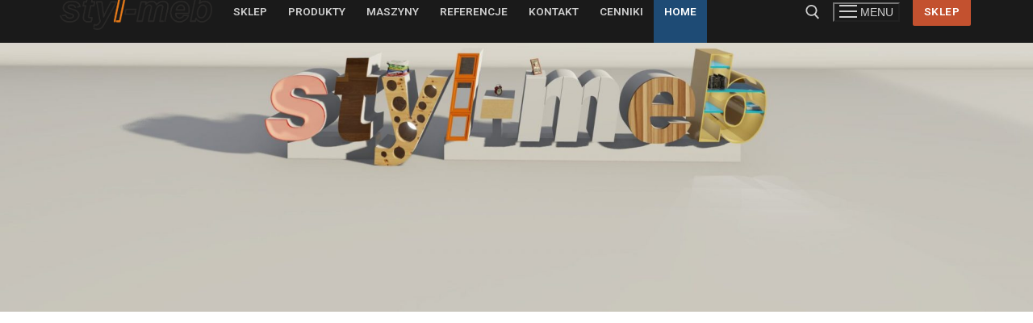

--- FILE ---
content_type: text/html; charset=UTF-8
request_url: https://stylmeb.pl/
body_size: 22633
content:
<!doctype html>
<html lang="pl-PL">
<head><script data-pagespeed-no-defer two-no-delay type="text/javascript" >var two_worker_data_critical_data = {"critical_data":{"critical_css":false,"critical_fonts":false}}</script><script data-pagespeed-no-defer two-no-delay type="text/javascript" >var two_worker_data_font = {"font":[]}</script><script data-pagespeed-no-defer two-no-delay type="text/javascript" >var two_worker_data_excluded_js = {"js":[]}</script><script data-pagespeed-no-defer two-no-delay type="text/javascript" >var two_worker_data_js = {"js":[{"inline":true,"code":"[base64]","id":"","uid":"two_696e092a5c2a6","excluded_from_delay":false},{"inline":false,"url":"https:\/\/stylmeb.pl\/wp-includes\/js\/jquery\/jquery.min.js?ver=3.6.1","id":"jquery-core-js","uid":"two_696e092a5c2e0","excluded_from_delay":false},{"inline":false,"url":"https:\/\/stylmeb.pl\/wp-includes\/js\/jquery\/jquery-migrate.min.js?ver=3.3.2","id":"jquery-migrate-js","uid":"two_696e092a5c2e8","excluded_from_delay":false},{"inline":false,"url":"https:\/\/stylmeb.pl\/wp-content\/plugins\/photo-gallery\/js\/jquery.sumoselect.min.js?ver=3.4.6","id":"sumoselect-js","uid":"two_696e092a5c2eb","excluded_from_delay":false},{"inline":false,"url":"https:\/\/stylmeb.pl\/wp-content\/plugins\/elementor-extras\/assets\/lib\/jquery-mobile\/jquery-mobile.min.js?ver=1.4.3","id":"jquery-mobile-js","uid":"two_696e092a5c2f2","excluded_from_delay":false},{"inline":false,"url":"https:\/\/stylmeb.pl\/wp-content\/plugins\/photo-gallery\/js\/jquery.mCustomScrollbar.concat.min.js?ver=3.1.5","id":"mCustomScrollbar-js","uid":"two_696e092a5c2f5","excluded_from_delay":false},{"inline":false,"url":"https:\/\/stylmeb.pl\/wp-content\/plugins\/photo-gallery\/js\/jquery.fullscreen.min.js?ver=0.6.0","id":"jquery-fullscreen-js","uid":"two_696e092a5c2f8","excluded_from_delay":false},{"inline":true,"code":"[base64]","id":"bwg_frontend-js-extra","uid":"two_696e092a5c2fb","excluded_from_delay":false},{"inline":false,"url":"https:\/\/stylmeb.pl\/wp-content\/plugins\/photo-gallery\/js\/scripts.min.js?ver=1.8.11","id":"bwg_frontend-js","uid":"two_696e092a5c309","excluded_from_delay":false},{"inline":false,"url":"https:\/\/stylmeb.pl\/wp-content\/plugins\/wen-logo-slider\/vendors\/slick-carousel\/slick.min.js?ver=1.3.2","id":"wen-logo-slider-slick-carousel-js","uid":"two_696e092a5c30d","excluded_from_delay":false},{"inline":false,"url":"https:\/\/stylmeb.pl\/wp-content\/plugins\/elementor\/assets\/lib\/font-awesome\/js\/v4-shims.min.js?ver=3.13.2","id":"font-awesome-4-shim-js","uid":"two_696e092a5c310","excluded_from_delay":false},{"inline":false,"url":"https:\/\/stylmeb.pl\/wp-content\/plugins\/contact-form-7\/includes\/swv\/js\/index.js?ver=5.7.7","id":"swv-js","uid":"two_696e092a5c312","excluded_from_delay":false},{"inline":true,"code":"[base64]","id":"contact-form-7-js-extra","uid":"two_696e092a5c317","excluded_from_delay":false},{"inline":false,"url":"https:\/\/stylmeb.pl\/wp-content\/plugins\/contact-form-7\/includes\/js\/index.js?ver=5.7.7","id":"contact-form-7-js","uid":"two_696e092a5c31d","excluded_from_delay":false},{"inline":true,"code":"[base64]","id":"customify-themejs-js-extra","uid":"two_696e092a5c322","excluded_from_delay":false},{"inline":false,"url":"https:\/\/stylmeb.pl\/wp-content\/themes\/customify\/assets\/js\/theme.min.js?ver=0.4.13","id":"customify-themejs-js","uid":"two_696e092a5c32c","excluded_from_delay":false},{"inline":false,"url":"https:\/\/stylmeb.pl\/wp-content\/plugins\/elementor-extras\/assets\/lib\/toggle-element\/toggle-element.min.js?ver=1.2.0","id":"toggle-element-js","uid":"two_696e092a5c331","excluded_from_delay":false},{"inline":false,"url":"https:\/\/stylmeb.pl\/wp-content\/plugins\/elementor-extras\/assets\/lib\/jquery-resize\/jquery.resize.min.js?ver=3.0.2","id":"jquery-resize-ee-js","uid":"two_696e092a5c336","excluded_from_delay":false},{"inline":false,"url":"https:\/\/stylmeb.pl\/wp-content\/plugins\/unlimited-elements-for-elementor\/assets_libraries\/owl-carousel-new\/owl.carousel.min.js?ver=2.0.3","id":"owl-carousel-js","uid":"two_696e092a5c33d","excluded_from_delay":false},{"inline":false,"url":"https:\/\/stylmeb.pl\/wp-content\/plugins\/elementor-pro\/assets\/js\/webpack-pro.runtime.min.js?ver=3.9.1","id":"elementor-pro-webpack-runtime-js","uid":"two_696e092a5c342","excluded_from_delay":false},{"inline":false,"url":"https:\/\/stylmeb.pl\/wp-content\/plugins\/elementor\/assets\/js\/webpack.runtime.min.js?ver=3.13.2","id":"elementor-webpack-runtime-js","uid":"two_696e092a5c348","excluded_from_delay":false},{"inline":false,"url":"https:\/\/stylmeb.pl\/wp-content\/plugins\/elementor\/assets\/js\/frontend-modules.min.js?ver=3.13.2","id":"elementor-frontend-modules-js","uid":"two_696e092a5c34d","excluded_from_delay":false},{"inline":false,"url":"https:\/\/stylmeb.pl\/wp-includes\/js\/dist\/vendor\/regenerator-runtime.min.js?ver=0.13.9","id":"regenerator-runtime-js","uid":"two_696e092a5c352","excluded_from_delay":false},{"inline":false,"url":"https:\/\/stylmeb.pl\/wp-includes\/js\/dist\/vendor\/wp-polyfill.min.js?ver=3.15.0","id":"wp-polyfill-js","uid":"two_696e092a5c359","excluded_from_delay":false},{"inline":false,"url":"https:\/\/stylmeb.pl\/wp-includes\/js\/dist\/hooks.min.js?ver=4169d3cf8e8d95a3d6d5","id":"wp-hooks-js","uid":"two_696e092a5c35e","excluded_from_delay":false},{"inline":false,"url":"https:\/\/stylmeb.pl\/wp-includes\/js\/dist\/i18n.min.js?ver=9e794f35a71bb98672ae","id":"wp-i18n-js","uid":"two_696e092a5c363","excluded_from_delay":false},{"inline":true,"code":"JTBBd3AuaTE4bi5zZXRMb2NhbGVEYXRhJTI4JTIwJTdCJTIwJTI3dGV4dCUyMGRpcmVjdGlvbiU1Q3UwMDA0bHRyJTI3JTNBJTIwJTVCJTIwJTI3bHRyJTI3JTIwJTVEJTIwJTdEJTIwJTI5JTNCJTBB","id":"wp-i18n-js-after","uid":"two_696e092a5c368","excluded_from_delay":false},{"inline":true,"code":"[base64]","id":"elementor-pro-frontend-js-before","uid":"two_696e092a5c36d","excluded_from_delay":false},{"inline":false,"url":"https:\/\/stylmeb.pl\/wp-content\/plugins\/elementor-pro\/assets\/js\/frontend.min.js?ver=3.9.1","id":"elementor-pro-frontend-js","uid":"two_696e092a5c37c","excluded_from_delay":false},{"inline":false,"url":"https:\/\/stylmeb.pl\/wp-content\/plugins\/elementor\/assets\/lib\/waypoints\/waypoints.min.js?ver=4.0.2","id":"elementor-waypoints-js","uid":"two_696e092a5c381","excluded_from_delay":false},{"inline":false,"url":"https:\/\/stylmeb.pl\/wp-includes\/js\/jquery\/ui\/core.min.js?ver=1.13.2","id":"jquery-ui-core-js","uid":"two_696e092a5c386","excluded_from_delay":false},{"inline":true,"code":"[base64]","id":"elementor-frontend-js-before","uid":"two_696e092a5c38b","excluded_from_delay":false},{"inline":false,"url":"https:\/\/stylmeb.pl\/wp-content\/plugins\/elementor\/assets\/js\/frontend.min.js?ver=3.13.2","id":"elementor-frontend-js","uid":"two_696e092a5c39e","excluded_from_delay":false},{"inline":false,"url":"https:\/\/stylmeb.pl\/wp-content\/plugins\/elementor-pro\/assets\/js\/elements-handlers.min.js?ver=3.9.1","id":"pro-elements-handlers-js","uid":"two_696e092a5c3a3","excluded_from_delay":false},{"inline":false,"url":"https:\/\/stylmeb.pl\/wp-content\/plugins\/elementor-pro\/assets\/lib\/sticky\/jquery.sticky.min.js?ver=3.9.1","id":"e-sticky-js","uid":"two_696e092a5c3a8","excluded_from_delay":false},{"inline":false,"url":"\/\/cdnjs.cloudflare.com\/ajax\/libs\/gsap\/2.1.3\/TweenMax.min.js","id":"gsap-js-js","uid":"two_696e092a5c3ae","excluded_from_delay":false},{"inline":true,"code":"[base64]","id":"elementor-extras-frontend-js-extra","uid":"two_696e092a5c3b6","excluded_from_delay":false},{"inline":false,"url":"https:\/\/stylmeb.pl\/wp-content\/plugins\/elementor-extras\/assets\/js\/frontend.min.js?ver=2.2.51","id":"elementor-extras-frontend-js","uid":"two_696e092a5c3bc","excluded_from_delay":false},{"inline":false,"url":"https:\/\/stylmeb.pl\/wp-content\/plugins\/elementor-extras\/assets\/lib\/parallax-gallery\/parallax-gallery.min.js?ver=1.0.0","id":"parallax-gallery-js","uid":"two_696e092a5c3c1","excluded_from_delay":false},{"inline":false,"url":"https:\/\/stylmeb.pl\/wp-content\/plugins\/elementor-extras\/assets\/lib\/hotips\/hotips.min.js?ver=1.1.0","id":"hotips-js","uid":"two_696e092a5c3c6","excluded_from_delay":false},{"inline":true,"code":"[base64]","id":"unlimited-elements-scripts","uid":"two_696e092a5c3cb","excluded_from_delay":false},{"code":"[base64]","inline":true,"uid":"two_dispatchEvent_script"}]}</script><script data-pagespeed-no-defer two-no-delay type="text/javascript" >var two_worker_data_css = {"css":[{"url":"https:\/\/fonts.googleapis.com\/css?family=Roboto%3A100%2C100italic%2C200%2C200italic%2C300%2C300italic%2C400%2C400italic%2C500%2C500italic%2C600%2C600italic%2C700%2C700italic%2C800%2C800italic%2C900%2C900italic%7CRoboto+Slab%3A100%2C100italic%2C200%2C200italic%2C300%2C300italic%2C400%2C400italic%2C500%2C500italic%2C600%2C600italic%2C700%2C700italic%2C800%2C800italic%2C900%2C900italic&#038;display=auto&#038;subset=latin-ext&#038;ver=6.1.9","media":"all","uid":""},{"url":"https:\/\/stylmeb.pl\/wp-content\/cache\/tw_optimize\/css\/two_front_page_aggregated_5031697833a1b266bf9fe4d7a52cf38e_delay.min.css?date=1768818986","media":"all","uid":""}]}</script><noscript><link rel="stylesheet" crossorigin="anonymous" class="two_uncritical_css_noscript" media="all" href="https://fonts.googleapis.com/css?family=Roboto%3A100%2C100italic%2C200%2C200italic%2C300%2C300italic%2C400%2C400italic%2C500%2C500italic%2C600%2C600italic%2C700%2C700italic%2C800%2C800italic%2C900%2C900italic%7CRoboto+Slab%3A100%2C100italic%2C200%2C200italic%2C300%2C300italic%2C400%2C400italic%2C500%2C500italic%2C600%2C600italic%2C700%2C700italic%2C800%2C800italic%2C900%2C900italic&#038;display=auto&#038;subset=latin-ext&#038;ver=6.1.9"></noscript><noscript><link rel="stylesheet" crossorigin="anonymous" class="two_uncritical_css_noscript" media="all" href="https://stylmeb.pl/wp-content/cache/tw_optimize/css/two_front_page_aggregated_5031697833a1b266bf9fe4d7a52cf38e_delay.min.css?date=1768818986"></noscript><link type="text/css" media="all" href="https://stylmeb.pl/wp-content/cache/tw_optimize/css/two_front_page_aggregated.min.css?date=1768818986" rel="stylesheet"  />
	<meta charset="UTF-8">
	<meta name="viewport" content="width=device-width, initial-scale=1, maximum-scale=10.0, user-scalable=yes">
	<link rel="profile" href="http://gmpg.org/xfn/11">
	<script data-pagespeed-no-defer two-no-delay type="text/javascript">window.addEventListener("load",function(){window.two_page_loaded=true;});function logLoaded(){console.log("window is loaded");}
(function listen(){if(window.two_page_loaded){logLoaded();}else{console.log("window is notLoaded");window.setTimeout(listen,50);}})();function applyElementorControllers(){if(!window.elementorFrontend)return;window.elementorFrontend.init()}
function applyViewCss(cssUrl){if(!cssUrl)return;const cssNode=document.createElement('link');cssNode.setAttribute("href",cssUrl);cssNode.setAttribute("rel","stylesheet");cssNode.setAttribute("type","text/css");document.head.appendChild(cssNode);}
var two_scripts_load=true;var two_load_delayed_javascript=function(event){if(two_scripts_load){two_scripts_load=false;two_connect_script(0);if(typeof two_delay_custom_js=="object"){document.dispatchEvent(two_delay_custom_js)}
window.two_delayed_loading_events.forEach(function(event){console.log("removed event listener");document.removeEventListener(event,two_load_delayed_javascript,false)});}};function two_loading_events(event){setTimeout(function(event){return function(){var t=function(eventType,elementClientX,elementClientY){var _event=new Event(eventType,{bubbles:true,cancelable:true});if(eventType==="click"){_event.clientX=elementClientX;_event.clientY=elementClientY}else{_event.touches=[{clientX:elementClientX,clientY:elementClientY}]}
return _event};var element;if(event&&(event.type==="touchend"||event.type==="touchstart")){var touch=event.changedTouches[0];element=document.elementFromPoint(touch.clientX,touch.clientY);element.dispatchEvent(t("touchstart"),touch.clientX,touch.clientY);element.dispatchEvent(t("touchend"),touch.clientX,touch.clientY);element.dispatchEvent(t("click"),touch.clientX,touch.clientY)}else if(event&&event.type==="click"){element=document.elementFromPoint(event.clientX,event.clientY);element.dispatchEvent(t("click"),event.clientX,event.clientY)}}}(event),150);}</script><script data-pagespeed-no-defer two-no-delay type="text/javascript">window.two_delayed_loading_attribute="data-twodelayedjs";window.two_delayed_js_load_libs_first="";window.two_delayed_loading_events=["keydown","mouseover","touchmove","touchstart"];window.two_event_listeners=[];</script><script data-pagespeed-no-defer two-no-delay type="text/javascript">document.onreadystatechange=function(){if(document.readyState==="interactive"){if(window.two_delayed_loading_attribute!==undefined){window.two_delayed_loading_events.forEach(function(ev){window.two_event_listeners[ev]=document.addEventListener(ev,two_load_delayed_javascript,false)});}
if(window.two_delayed_loading_attribute_css!==undefined){window.two_delayed_loading_events_css.forEach(function(ev){window.two_event_listeners_css[ev]=document.addEventListener(ev,two_load_delayed_css,false)});}
if(window.two_load_delayed_iframe!==undefined){window.two_delayed_loading_iframe_events.forEach(function(ev){window.two_iframe_event_listeners[ev]=document.addEventListener(ev,two_load_delayed_iframe,false)});}}}</script><title>Styl-meb &#8211; Producent mebli</title>
<meta name='robots' content='max-image-preview:large' />
<link rel="alternate" type="application/rss+xml" title="Styl-meb &raquo; Kanał z wpisami" href="https://stylmeb.pl/feed/" />
<link rel="alternate" type="application/rss+xml" title="Styl-meb &raquo; Kanał z komentarzami" href="https://stylmeb.pl/comments/feed/" />
<script data-two_delay_src='inline' data-two_delay_id="two_696e092a5c2a6" type="text/javascript"></script>

	




























<link rel="preconnect" href="https://fonts.gstatic.com/" crossorigin><!--n2css--><script data-two_delay_id="two_696e092a5c2e0" type='text/javascript' data-two_delay_src='https://stylmeb.pl/wp-includes/js/jquery/jquery.min.js?ver=3.6.1' id='jquery-core-js'></script>
<script data-two_delay_id="two_696e092a5c2e8" type='text/javascript' data-two_delay_src='https://stylmeb.pl/wp-includes/js/jquery/jquery-migrate.min.js?ver=3.3.2' id='jquery-migrate-js'></script>
<script data-two_delay_id="two_696e092a5c2eb" type='text/javascript' data-two_delay_src='https://stylmeb.pl/wp-content/plugins/photo-gallery/js/jquery.sumoselect.min.js?ver=3.4.6' id='sumoselect-js'></script>
<script data-two_delay_id="two_696e092a5c2f2" type='text/javascript' data-two_delay_src='https://stylmeb.pl/wp-content/plugins/elementor-extras/assets/lib/jquery-mobile/jquery-mobile.min.js?ver=1.4.3' id='jquery-mobile-js'></script>
<script data-two_delay_id="two_696e092a5c2f5" type='text/javascript' data-two_delay_src='https://stylmeb.pl/wp-content/plugins/photo-gallery/js/jquery.mCustomScrollbar.concat.min.js?ver=3.1.5' id='mCustomScrollbar-js'></script>
<script data-two_delay_id="two_696e092a5c2f8" type='text/javascript' data-two_delay_src='https://stylmeb.pl/wp-content/plugins/photo-gallery/js/jquery.fullscreen.min.js?ver=0.6.0' id='jquery-fullscreen-js'></script>
<script data-two_delay_src='inline' data-two_delay_id="two_696e092a5c2fb" type='text/javascript' id='bwg_frontend-js-extra'></script>
<script data-two_delay_id="two_696e092a5c309" type='text/javascript' data-two_delay_src='https://stylmeb.pl/wp-content/plugins/photo-gallery/js/scripts.min.js?ver=1.8.11' id='bwg_frontend-js'></script>
<script data-two_delay_id="two_696e092a5c30d" type='text/javascript' data-two_delay_src='https://stylmeb.pl/wp-content/plugins/wen-logo-slider/vendors/slick-carousel/slick.min.js?ver=1.3.2' id='wen-logo-slider-slick-carousel-js'></script>
<script data-two_delay_id="two_696e092a5c310" type='text/javascript' data-two_delay_src='https://stylmeb.pl/wp-content/plugins/elementor/assets/lib/font-awesome/js/v4-shims.min.js?ver=3.13.2' id='font-awesome-4-shim-js'></script>
<link rel="https://api.w.org/" href="https://stylmeb.pl/wp-json/" /><link rel="alternate" type="application/json" href="https://stylmeb.pl/wp-json/wp/v2/pages/990" /><link rel="EditURI" type="application/rsd+xml" title="RSD" href="https://stylmeb.pl/xmlrpc.php?rsd" />
<link rel="wlwmanifest" type="application/wlwmanifest+xml" href="https://stylmeb.pl/wp-includes/wlwmanifest.xml" />
<meta name="generator" content="WordPress 6.1.9" />
<link rel="canonical" href="https://stylmeb.pl/" />
<link rel='shortlink' href='https://stylmeb.pl/' />
<link rel="alternate" type="application/json+oembed" href="https://stylmeb.pl/wp-json/oembed/1.0/embed?url=https%3A%2F%2Fstylmeb.pl%2F" />
<link rel="alternate" type="text/xml+oembed" href="https://stylmeb.pl/wp-json/oembed/1.0/embed?url=https%3A%2F%2Fstylmeb.pl%2F&#038;format=xml" />
<meta name="generator" content="Elementor 3.13.2; features: e_dom_optimization, e_optimized_assets_loading, e_optimized_css_loading, a11y_improvements, additional_custom_breakpoints; settings: css_print_method-external, google_font-enabled, font_display-auto">
			<meta name="theme-color" content="#000000">
			<link rel="icon" href="https://stylmeb.pl/wp-content/uploads/2021/08/sm-favi-75x75.png" sizes="32x32" />
<link rel="icon" href="https://stylmeb.pl/wp-content/uploads/2021/08/sm-favi.png" sizes="192x192" />
<link rel="apple-touch-icon" href="https://stylmeb.pl/wp-content/uploads/2021/08/sm-favi.png" />
<meta name="msapplication-TileImage" content="https://stylmeb.pl/wp-content/uploads/2021/08/sm-favi.png" />
</head>

<body class="home page-template-default page page-id-990 wp-custom-logo content-sidebar main-layout-content-sidebar site-full-width menu_sidebar_slide_left elementor-default elementor-template-full-width elementor-kit-606 elementor-page elementor-page-990">
        <script data-pagespeed-no-defer two-no-delay type="text/javascript">
           
        </script>
         <script data-pagespeed-no-defer two-no-delay id="two_worker" type="javascript/worker">
                let two_font_actions = "";
            let two_css_length=0;let two_connected_css_length=0;let two_uncritical_fonts=null;let two_uncritical_fonts_status=false;if(two_font_actions=="not_load"||two_font_actions=="exclude_uncritical_fonts"){two_uncritical_fonts_status=true;}
self.addEventListener("message",function(e){two_css_length=e.data.css.length;if(!e.data.critical_data.critical_css||!e.data.critical_data.critical_fonts){two_uncritical_fonts_status=false;}
if(e.data.font.length>0){two_fetch_inbg(e.data.font,"font");}
if(e.data.js.length>0){two_fetch_inbg(e.data.js,"js");}
if(e.data.excluded_js.length>0){two_fetch_inbg(e.data.excluded_js,"js",true);}
if(e.data.css.length>0){two_fetch_inbg(e.data.css,"css");}},false);function two_fetch_inbg(data,type,excluded_js=false){for(let i in data){if(typeof data[i].url!="undefined"){fetch(data[i].url,{mode:'no-cors',redirect:'follow'}).then((r)=>{if(!r.ok||r.status!==200){throw Error(r.statusText);}
if(two_uncritical_fonts_status&&type=="css"){return(r.text());}else{return(r.blob());}}).then((content_)=>{let sheetURL="";if(two_uncritical_fonts_status&&type=="css"){sheetURL=two_create_blob(content_);}else{sheetURL=URL.createObjectURL(content_);}
var modifiedScript=null;if(type=="css"){modifiedScript={id:i,type:type,status:'ok',media:data[i].media,url:sheetURL,uid:data[i].uid,original_url:data[i].url,two_uncritical_fonts:two_uncritical_fonts,};}else if(type=="js"){modifiedScript={id:i,status:'ok',type:type,url:sheetURL,uid:data[i].uid};}else if(type=="font"){modifiedScript={status:'ok',type:type,main_url:data[i].url,url:sheetURL,font_face:data[i].font_face};}
if(excluded_js){modifiedScript.excluded_from_delay=true;}
two_send_worker_data(modifiedScript);}).catch(function(error){console.log("error in fetching: "+error.toString()+", bypassing "+data[i].url);fetch(data[i].url,{redirect:'follow'}).then((r)=>{if(!r.ok||r.status!==200){throw Error(r.statusText);}
if(two_uncritical_fonts_status&&type=="css"){return(r.text());}else{return(r.blob());}}).then((content_)=>{let sheetURL="";if(two_uncritical_fonts_status&&type=="css"){sheetURL=two_create_blob(content_);}else{sheetURL=URL.createObjectURL(content_);}
var modifiedScript=null;if(type=="css"){modifiedScript={id:i,type:type,status:'ok',media:data[i].media,url:sheetURL,uid:data[i].uid,original_url:data[i].url,two_uncritical_fonts:two_uncritical_fonts,};}else if(type=="js"){modifiedScript={id:i,status:'ok',type:type,url:sheetURL,uid:data[i].uid};}else if(type=="font"){modifiedScript={status:'ok',type:type,main_url:data[i].url,url:sheetURL,font_face:data[i].font_face};}
if(excluded_js){modifiedScript.excluded_from_delay=true;}
two_send_worker_data(modifiedScript);}).catch(function(error){console.log("error in fetching no-cors: "+error.toString()+", bypassing "+data[i].url);try{console.log("error in fetching: "+error.toString()+", sending XMLHttpRequest"+data[i].url);let r=new XMLHttpRequest;if(two_uncritical_fonts_status&&type=="css"){r.responseType="text";}else{r.responseType="blob";}
r.onload=function(content_){let sheetURL="";if(two_uncritical_fonts_status&&type=="css"){sheetURL=two_create_blob(content_.target.response);}else{sheetURL=URL.createObjectURL(content_.target.response);}
if(r.status!==200){two_XMLHttpRequest_error(excluded_js,data[i],type,i);return;}
console.log("error in fetching: "+error.toString()+", XMLHttpRequest success "+data[i].url);let modifiedScript=null;if(type=="css"){modifiedScript={id:i,type:type,status:'ok',media:data[i].media,url:sheetURL,uid:data[i].uid,two_uncritical_fonts:two_uncritical_fonts,};}else if(type=="js"){modifiedScript={id:i,type:type,status:'ok',url:sheetURL,uid:data[i].uid};}else if(type=="font"){modifiedScript={type:type,status:'ok',main_url:data[i].url,url:sheetURL,font_face:data[i].font_face};}
if(excluded_js){modifiedScript.excluded_from_delay=true;}
two_send_worker_data(modifiedScript);};r.onerror=function(){two_XMLHttpRequest_error(excluded_js,data[i],type,i)};r.open("GET",data[i].url,true);r.send();}catch(e){console.log("error in fetching: "+e.toString()+", running fallback for "+data[i].url);var modifiedScript=null;if(type=="css"||type=="js"){modifiedScript={id:i,type:type,status:'error',url:data[i].url,uid:data[i].uid};}else if(type=="font"){modifiedScript={type:type,status:'error',url:data[i].url,font_face:data[i].font_face};}
if(excluded_js){modifiedScript.excluded_from_delay=true;}
two_send_worker_data(modifiedScript);}});});}}}
function two_XMLHttpRequest_error(excluded_js,data_i,type,i){console.log("error in fetching: XMLHttpRequest failed "+data_i.url);var modifiedScript=null;if(type=="css"||type=="js"){modifiedScript={id:i,type:type,status:'error',url:data_i.url,uid:data_i.uid};}else if(type=="font"){modifiedScript={type:type,status:'error',url:data_i.url,font_face:data_i.font_face};}
if(excluded_js){modifiedScript.excluded_from_delay=true;}
two_send_worker_data(modifiedScript);}
function two_create_blob(str){two_uncritical_fonts="";const regex=/@font-face\s*\{(?:[^{}])*\}/sig;str=str.replace(regex,function(e){if(e.includes("data:application")){return e;}
two_uncritical_fonts+=e;return"";});let blob_data=new Blob([str],{type:"text/css"});let sheetURL=URL.createObjectURL(blob_data);return sheetURL;}
function two_send_worker_data(data){if(data.type=="css"){two_connected_css_length++;data.length=two_css_length;data.connected_length=two_connected_css_length;}
self.postMessage(data)}
        </script>
        <script data-pagespeed-no-defer two-no-delay type="text/javascript">
                        let two_font_actions = "";
                     two_worker_styles_list=[];var two_script_list=typeof two_worker_data_js==="undefined"?[]:two_worker_data_js.js;var two_excluded_js_list=typeof two_worker_data_excluded_js==="undefined"?[]:two_worker_data_excluded_js.js;var excluded_count=two_excluded_js_list.filter((el)=>{return!!el['url']}).length;var two_css_list=typeof two_worker_data_css==="undefined"?[]:two_worker_data_css.css;var two_fonts_list=typeof two_worker_data_font==="undefined"?[]:two_worker_data_font.font;var two_critical_data=typeof two_worker_data_critical_data==="undefined"?[]:two_worker_data_critical_data.critical_data;var wcode=new Blob([document.querySelector("#two_worker").textContent],{type:"text/javascript"});var two_worker=new Worker(window.URL.createObjectURL(wcode));var two_worker_data={"js":two_script_list,"excluded_js":two_excluded_js_list,"css":two_css_list,"font":two_fonts_list,critical_data:two_critical_data}
two_worker.postMessage(two_worker_data);two_worker.addEventListener("message",function(e){var data=e.data;if(data.type==="css"&&data.status==="ok"){if(data.two_uncritical_fonts&&two_font_actions=="exclude_uncritical_fonts"){let two_uncritical_fonts=data.two_uncritical_fonts;const two_font_tag=document.createElement("style");two_font_tag.innerHTML=two_uncritical_fonts;two_font_tag.className="two_uncritical_fonts";document.body.appendChild(two_font_tag);}
if(window.two_page_loaded){two_connect_style(data);}else{two_worker_styles_list.push(data);}}else if(data.type==="js"){if(data.status==="ok"){if(data.excluded_from_delay){two_excluded_js_list[data.id].old_url=two_excluded_js_list[data.id].url;two_excluded_js_list[data.id].url=data.url;two_excluded_js_list[data.id].success=true;excluded_count--;if(excluded_count===0){two_connect_script(0,two_excluded_js_list)}}else{two_script_list[data.id].old_url=two_script_list[data.id].url;two_script_list[data.id].url=data.url;two_script_list[data.id].success=true;}}}else if(data.type==="css"&&data.status==="error"){console.log("error in fetching, connecting style now")
two_connect_failed_style(data);}else if(data.type==="font"){two_connect_font(data);}});function UpdateQueryString(key,value,url){if(!url)url=window.location.href;var re=new RegExp("([?&])"+key+"=.*?(&|#|$)(.*)","gi"),hash;if(re.test(url)){if(typeof value!=="undefined"&&value!==null){return url.replace(re,"$1"+key+"="+value+"$2$3");}
else{hash=url.split("#");url=hash[0].replace(re,"$1$3").replace(/(&|\?)$/,"");if(typeof hash[1]!=="undefined"&&hash[1]!==null){url+="#"+hash[1];}
return url;}}
else{if(typeof value!=="undefined"&&value!==null){var separator=url.indexOf("?")!==-1?"&":"?";hash=url.split("#");url=hash[0]+separator+key+"="+value;if(typeof hash[1]!=="undefined"&&hash[1]!==null){url+="#"+hash[1];}
return url;}
else{return url;}}}
function two_connect_failed_style(data){var link=document.createElement("link");link.className="fallback_two_worker";link.rel="stylesheet";link.type="text/css";link.href=data.url;link.media="none";link.onload=function(){if(this.media==="none"){if(data.media){this.media=data.media;}else{this.media="all";}console.log(data.media);}if(data.connected_length==data.length&&typeof two_replace_backgrounds!="undefined"){two_replace_backgrounds();};};document.getElementsByTagName("head")[0].appendChild(link);if(data.connected_length==data.length&&typeof two_replace_backgrounds!="undefined"){two_replace_backgrounds();}}
function two_connect_style(data,fixed_google_font=false){if(fixed_google_font===false&&typeof two_merge_google_fonts!=="undefined"&&data['original_url']&&data['original_url'].startsWith('https://fonts.googleapis.com/css')){data['response'].text().then(function(content){content=two_merge_google_fonts(content)
let blob=new Blob([content],{type:data['response'].type});data['url']=URL.createObjectURL(blob);two_connect_style(data,true);});return;}
var link=document.createElement("link");link.className="loaded_two_worker";link.rel="stylesheet";link.type="text/css";link.href=data.url;link.media=data.media;link.onload=function(){if(data.connected_length==data.length&&typeof two_replace_backgrounds!="undefined"){two_replace_backgrounds();};};document.getElementsByTagName("head")[0].appendChild(link);}
var two_event;function two_connect_script(i,scripts_list=null){if(i===0){two_event=event;}
if(scripts_list===null){scripts_list=two_script_list;}
if(typeof scripts_list[i]!=="undefined"){let data_uid="[data-two_delay_id=\""+scripts_list[i].uid+"\"]";let current_script=document.querySelector(data_uid);let script=document.createElement("script");script.type="text/javascript";script.async=false;if(scripts_list[i].inline){var js_code=decodeURIComponent(atob(scripts_list[i].code));var blob=new Blob([js_code],{type:"text/javascript"});scripts_list[i].url=URL.createObjectURL(blob);}
if(current_script!=null&&typeof scripts_list[i].url!="undefined"){script.dataset.src=scripts_list[i].url;current_script.parentNode.insertBefore(script,current_script);current_script.getAttributeNames().map(function(name){let value=current_script.getAttribute(name);script.setAttribute(name,value);});current_script.remove();script.classList.add("loaded_two_worker_js");}
i++;two_connect_script(i,scripts_list);}else{document.querySelectorAll(".loaded_two_worker_js").forEach((elem)=>{if(elem.dataset.src){elem.setAttribute("src",elem.dataset.src);}});}}
function two_connect_font(data){let font_face=data.font_face;if(font_face.indexOf("font-display")>=0){const regex=/font-display:[ ]*[a-z]*[A-Z]*;/g;while((m=regex.exec(font_face))!==null){if(m.index===regex.lastIndex){regex.lastIndex++;}
m.forEach((match,groupIndex)=>{console.log(match);font_face.replace(match,"font-display: swap;");});}}else{font_face=font_face.replace("}",";font-display: swap;}");}
if(typeof data.main_url!="undefined"){font_face=font_face.replace(data.main_url,data.url);}
var newStyle=document.createElement("style");newStyle.className="two_critical_font";newStyle.appendChild(document.createTextNode(font_face));document.head.appendChild(newStyle);}
let connect_stile_timeout=setInterval(function(){console.log(window.two_page_loaded);if(window.two_page_loaded){clearInterval(connect_stile_timeout);two_worker_styles_list.forEach(function(item,index){two_connect_style(item);});two_worker_styles_list=[];}},500);   
        </script>
<svg xmlns="http://www.w3.org/2000/svg" viewBox="0 0 0 0" width="0" height="0" focusable="false" role="none" style="visibility: hidden; position: absolute; left: -9999px; overflow: hidden;" ><defs><filter id="wp-duotone-dark-grayscale"><feColorMatrix color-interpolation-filters="sRGB" type="matrix" values=" .299 .587 .114 0 0 .299 .587 .114 0 0 .299 .587 .114 0 0 .299 .587 .114 0 0 " /><feComponentTransfer color-interpolation-filters="sRGB" ><feFuncR type="table" tableValues="0 0.49803921568627" /><feFuncG type="table" tableValues="0 0.49803921568627" /><feFuncB type="table" tableValues="0 0.49803921568627" /><feFuncA type="table" tableValues="1 1" /></feComponentTransfer><feComposite in2="SourceGraphic" operator="in" /></filter></defs></svg><svg xmlns="http://www.w3.org/2000/svg" viewBox="0 0 0 0" width="0" height="0" focusable="false" role="none" style="visibility: hidden; position: absolute; left: -9999px; overflow: hidden;" ><defs><filter id="wp-duotone-grayscale"><feColorMatrix color-interpolation-filters="sRGB" type="matrix" values=" .299 .587 .114 0 0 .299 .587 .114 0 0 .299 .587 .114 0 0 .299 .587 .114 0 0 " /><feComponentTransfer color-interpolation-filters="sRGB" ><feFuncR type="table" tableValues="0 1" /><feFuncG type="table" tableValues="0 1" /><feFuncB type="table" tableValues="0 1" /><feFuncA type="table" tableValues="1 1" /></feComponentTransfer><feComposite in2="SourceGraphic" operator="in" /></filter></defs></svg><svg xmlns="http://www.w3.org/2000/svg" viewBox="0 0 0 0" width="0" height="0" focusable="false" role="none" style="visibility: hidden; position: absolute; left: -9999px; overflow: hidden;" ><defs><filter id="wp-duotone-purple-yellow"><feColorMatrix color-interpolation-filters="sRGB" type="matrix" values=" .299 .587 .114 0 0 .299 .587 .114 0 0 .299 .587 .114 0 0 .299 .587 .114 0 0 " /><feComponentTransfer color-interpolation-filters="sRGB" ><feFuncR type="table" tableValues="0.54901960784314 0.98823529411765" /><feFuncG type="table" tableValues="0 1" /><feFuncB type="table" tableValues="0.71764705882353 0.25490196078431" /><feFuncA type="table" tableValues="1 1" /></feComponentTransfer><feComposite in2="SourceGraphic" operator="in" /></filter></defs></svg><svg xmlns="http://www.w3.org/2000/svg" viewBox="0 0 0 0" width="0" height="0" focusable="false" role="none" style="visibility: hidden; position: absolute; left: -9999px; overflow: hidden;" ><defs><filter id="wp-duotone-blue-red"><feColorMatrix color-interpolation-filters="sRGB" type="matrix" values=" .299 .587 .114 0 0 .299 .587 .114 0 0 .299 .587 .114 0 0 .299 .587 .114 0 0 " /><feComponentTransfer color-interpolation-filters="sRGB" ><feFuncR type="table" tableValues="0 1" /><feFuncG type="table" tableValues="0 0.27843137254902" /><feFuncB type="table" tableValues="0.5921568627451 0.27843137254902" /><feFuncA type="table" tableValues="1 1" /></feComponentTransfer><feComposite in2="SourceGraphic" operator="in" /></filter></defs></svg><svg xmlns="http://www.w3.org/2000/svg" viewBox="0 0 0 0" width="0" height="0" focusable="false" role="none" style="visibility: hidden; position: absolute; left: -9999px; overflow: hidden;" ><defs><filter id="wp-duotone-midnight"><feColorMatrix color-interpolation-filters="sRGB" type="matrix" values=" .299 .587 .114 0 0 .299 .587 .114 0 0 .299 .587 .114 0 0 .299 .587 .114 0 0 " /><feComponentTransfer color-interpolation-filters="sRGB" ><feFuncR type="table" tableValues="0 0" /><feFuncG type="table" tableValues="0 0.64705882352941" /><feFuncB type="table" tableValues="0 1" /><feFuncA type="table" tableValues="1 1" /></feComponentTransfer><feComposite in2="SourceGraphic" operator="in" /></filter></defs></svg><svg xmlns="http://www.w3.org/2000/svg" viewBox="0 0 0 0" width="0" height="0" focusable="false" role="none" style="visibility: hidden; position: absolute; left: -9999px; overflow: hidden;" ><defs><filter id="wp-duotone-magenta-yellow"><feColorMatrix color-interpolation-filters="sRGB" type="matrix" values=" .299 .587 .114 0 0 .299 .587 .114 0 0 .299 .587 .114 0 0 .299 .587 .114 0 0 " /><feComponentTransfer color-interpolation-filters="sRGB" ><feFuncR type="table" tableValues="0.78039215686275 1" /><feFuncG type="table" tableValues="0 0.94901960784314" /><feFuncB type="table" tableValues="0.35294117647059 0.47058823529412" /><feFuncA type="table" tableValues="1 1" /></feComponentTransfer><feComposite in2="SourceGraphic" operator="in" /></filter></defs></svg><svg xmlns="http://www.w3.org/2000/svg" viewBox="0 0 0 0" width="0" height="0" focusable="false" role="none" style="visibility: hidden; position: absolute; left: -9999px; overflow: hidden;" ><defs><filter id="wp-duotone-purple-green"><feColorMatrix color-interpolation-filters="sRGB" type="matrix" values=" .299 .587 .114 0 0 .299 .587 .114 0 0 .299 .587 .114 0 0 .299 .587 .114 0 0 " /><feComponentTransfer color-interpolation-filters="sRGB" ><feFuncR type="table" tableValues="0.65098039215686 0.40392156862745" /><feFuncG type="table" tableValues="0 1" /><feFuncB type="table" tableValues="0.44705882352941 0.4" /><feFuncA type="table" tableValues="1 1" /></feComponentTransfer><feComposite in2="SourceGraphic" operator="in" /></filter></defs></svg><svg xmlns="http://www.w3.org/2000/svg" viewBox="0 0 0 0" width="0" height="0" focusable="false" role="none" style="visibility: hidden; position: absolute; left: -9999px; overflow: hidden;" ><defs><filter id="wp-duotone-blue-orange"><feColorMatrix color-interpolation-filters="sRGB" type="matrix" values=" .299 .587 .114 0 0 .299 .587 .114 0 0 .299 .587 .114 0 0 .299 .587 .114 0 0 " /><feComponentTransfer color-interpolation-filters="sRGB" ><feFuncR type="table" tableValues="0.098039215686275 1" /><feFuncG type="table" tableValues="0 0.66274509803922" /><feFuncB type="table" tableValues="0.84705882352941 0.41960784313725" /><feFuncA type="table" tableValues="1 1" /></feComponentTransfer><feComposite in2="SourceGraphic" operator="in" /></filter></defs></svg><div id="page" class="site box-shadow">
	<a class="skip-link screen-reader-text" href="#site-content">Przejdź do treści</a>
	<a class="close is-size-medium  close-panel close-sidebar-panel" href="#">
        <span class="hamburger hamburger--squeeze is-active">
            <span class="hamburger-box">
              <span class="hamburger-inner"><span class="screen-reader-text">Menu</span></span>
            </span>
        </span>
        <span class="screen-reader-text">Zamknij</span>
        </a><header id="masthead" class="site-header header-v2"><div id="masthead-inner" class="site-header-inner">							<div  class="header-main header--row layout-full-contained"  id="cb-row--header-main"  data-row-id="main"  data-show-on="desktop mobile">
								<div class="header--row-inner header-main-inner dark-mode">
									<div class="customify-container">
										<div class="customify-grid  cb-row--desktop hide-on-mobile hide-on-tablet customify-grid-middle"><div class="row-v2 row-v2-main no-center"><div class="col-v2 col-v2-left"><div class="item--inner builder-item--logo" data-section="title_tagline" data-item-id="logo" >		<div class="site-branding logo-top">
						<a href="https://stylmeb.pl/" class="logo-link" rel="home" itemprop="url">
				<noscript><img decoding="async" class="site-img-logo" src="https://stylmeb.pl/wp-content/uploads/2022/12/SM-logo-x.png" alt="Styl-meb"></noscript><img decoding="async" class=" lazy  site-img-logo" src='data:image/svg+xml,%3Csvg%20xmlns=%22http://www.w3.org/2000/svg%22%20viewBox=%220%200%20%20%22%3E%3C/svg%3E' data-src="https://stylmeb.pl/wp-content/uploads/2022/12/SM-logo-x.png" alt="Styl-meb">
							</a>
					</div><!-- .site-branding -->
		</div><div class="item--inner builder-item--primary-menu has_menu" data-section="header_menu_primary" data-item-id="primary-menu" ><nav  id="site-navigation-main-desktop" class="site-navigation primary-menu primary-menu-main nav-menu-desktop primary-menu-desktop style-full-height"><ul id="menu-cenniki" class="primary-menu-ul menu nav-menu"><li id="menu-item--main-desktop-1536" class="menu-item menu-item-type-post_type menu-item-object-page menu-item-1536"><a href="https://stylmeb.pl/sklep/"><span class="link-before">SKLEP</span></a></li>
<li id="menu-item--main-desktop-1535" class="menu-item menu-item-type-post_type menu-item-object-page menu-item-1535"><a href="https://stylmeb.pl/produkty/"><span class="link-before">Produkty</span></a></li>
<li id="menu-item--main-desktop-1534" class="menu-item menu-item-type-post_type menu-item-object-page menu-item-1534"><a href="https://stylmeb.pl/maszyny/"><span class="link-before">Maszyny</span></a></li>
<li id="menu-item--main-desktop-1537" class="menu-item menu-item-type-post_type menu-item-object-page menu-item-1537"><a href="https://stylmeb.pl/referencje/"><span class="link-before">Referencje</span></a></li>
<li id="menu-item--main-desktop-1533" class="menu-item menu-item-type-post_type menu-item-object-page menu-item-1533"><a href="https://stylmeb.pl/kontakt/"><span class="link-before">Kontakt</span></a></li>
<li id="menu-item--main-desktop-2087" class="menu-item menu-item-type-post_type menu-item-object-page menu-item-2087"><a href="https://stylmeb.pl/cenniki-do-pobrania/"><span class="link-before">Cenniki</span></a></li>
<li id="menu-item--main-desktop-2249" class="menu-item menu-item-type-post_type menu-item-object-page menu-item-home current-menu-item page_item page-item-990 current_page_item menu-item-2249"><a href="https://stylmeb.pl/" aria-current="page"><span class="link-before">Home</span></a></li>
</ul></nav></div></div><div class="col-v2 col-v2-right"><div class="item--inner builder-item--search_icon" data-section="search_icon" data-item-id="search_icon" ><div class="header-search_icon-item item--search_icon">		<a class="search-icon" href="#" aria-label="otwórz narzędzie wyszukiwania">
			<span class="ic-search">
				<svg aria-hidden="true" focusable="false" role="presentation" xmlns="http://www.w3.org/2000/svg" width="20" height="21" viewBox="0 0 20 21">
					<path fill="currentColor" fill-rule="evenodd" d="M12.514 14.906a8.264 8.264 0 0 1-4.322 1.21C3.668 16.116 0 12.513 0 8.07 0 3.626 3.668.023 8.192.023c4.525 0 8.193 3.603 8.193 8.047 0 2.033-.769 3.89-2.035 5.307l4.999 5.552-1.775 1.597-5.06-5.62zm-4.322-.843c3.37 0 6.102-2.684 6.102-5.993 0-3.31-2.732-5.994-6.102-5.994S2.09 4.76 2.09 8.07c0 3.31 2.732 5.993 6.102 5.993z"></path>
				</svg>
			</span>
			<span class="ic-close">
				<svg version="1.1" id="Capa_1" xmlns="http://www.w3.org/2000/svg" xmlns:xlink="http://www.w3.org/1999/xlink" x="0px" y="0px" width="612px" height="612px" viewBox="0 0 612 612" fill="currentColor" style="enable-background:new 0 0 612 612;" xml:space="preserve"><g><g id="cross"><g><polygon points="612,36.004 576.521,0.603 306,270.608 35.478,0.603 0,36.004 270.522,306.011 0,575.997 35.478,611.397 306,341.411 576.521,611.397 612,575.997 341.459,306.011 " /></g></g></g><g></g><g></g><g></g><g></g><g></g><g></g><g></g><g></g><g></g><g></g><g></g><g></g><g></g><g></g><g></g></svg>
			</span>
			<span class="arrow-down"></span>
		</a>
		<div class="header-search-modal-wrapper">
			<form role="search" class="header-search-modal header-search-form" action="https://stylmeb.pl/">
				<label>
					<span class="screen-reader-text">Szukaj:</span>
					<input type="search" class="search-field" placeholder="Szukaj ..." value="" name="s" title="Szukaj:" />
				</label>
				<button type="submit" class="search-submit" aria-label="prześlij wyszukiwanie">
					<svg aria-hidden="true" focusable="false" role="presentation" xmlns="http://www.w3.org/2000/svg" width="20" height="21" viewBox="0 0 20 21">
						<path fill="currentColor" fill-rule="evenodd" d="M12.514 14.906a8.264 8.264 0 0 1-4.322 1.21C3.668 16.116 0 12.513 0 8.07 0 3.626 3.668.023 8.192.023c4.525 0 8.193 3.603 8.193 8.047 0 2.033-.769 3.89-2.035 5.307l4.999 5.552-1.775 1.597-5.06-5.62zm-4.322-.843c3.37 0 6.102-2.684 6.102-5.993 0-3.31-2.732-5.994-6.102-5.994S2.09 4.76 2.09 8.07c0 3.31 2.732 5.993 6.102 5.993z"></path>
					</svg>
				</button>
			</form>
		</div>
		</div></div><div class="item--inner builder-item--nav-icon" data-section="header_menu_icon" data-item-id="nav-icon" >		<button type="button" class="menu-mobile-toggle item-button is-size-desktop-medium is-size-tablet-medium is-size-mobile-medium"  aria-label="nav icon">
			<span class="hamburger hamburger--squeeze">
				<span class="hamburger-box">
					<span class="hamburger-inner"></span>
				</span>
			</span>
			<span class="nav-icon--label hide-on-tablet hide-on-mobile">Menu</span></button>
		</div><div class="item--inner builder-item--button" data-section="header_button" data-item-id="button" ><a target="_blank"  href="https://stylmeb.erozkroje.pl/esystem.html" class="item--button customify-btn customify-builder-btn is-icon-before">SKLEP</a></div></div></div></div><div class="cb-row--mobile hide-on-desktop customify-grid customify-grid-middle"><div class="row-v2 row-v2-main no-center no-right"><div class="col-v2 col-v2-left"><div class="item--inner builder-item--logo" data-section="title_tagline" data-item-id="logo" >		<div class="site-branding logo-top">
						<a href="https://stylmeb.pl/" class="logo-link" rel="home" itemprop="url">
				<noscript><img decoding="async" class="site-img-logo" src="https://stylmeb.pl/wp-content/uploads/2022/12/SM-logo-x.png" alt="Styl-meb"></noscript><img decoding="async" class=" lazy  site-img-logo" src='data:image/svg+xml,%3Csvg%20xmlns=%22http://www.w3.org/2000/svg%22%20viewBox=%220%200%20%20%22%3E%3C/svg%3E' data-src="https://stylmeb.pl/wp-content/uploads/2022/12/SM-logo-x.png" alt="Styl-meb">
							</a>
					</div><!-- .site-branding -->
		</div></div></div></div>									</div>
								</div>
							</div>
														<div  class="header-bottom header--row layout-full-contained"  id="cb-row--header-bottom"  data-row-id="bottom"  data-show-on="mobile">
								<div class="header--row-inner header-bottom-inner dark-mode">
									<div class="customify-container">
										<div class="cb-row--mobile hide-on-desktop customify-grid customify-grid-middle"><div class="row-v2 row-v2-bottom no-left no-center"><div class="col-v2 col-v2-right"><div class="item--inner builder-item--search_icon" data-section="search_icon" data-item-id="search_icon" ><div class="header-search_icon-item item--search_icon">		<a class="search-icon" href="#" aria-label="otwórz narzędzie wyszukiwania">
			<span class="ic-search">
				<svg aria-hidden="true" focusable="false" role="presentation" xmlns="http://www.w3.org/2000/svg" width="20" height="21" viewBox="0 0 20 21">
					<path fill="currentColor" fill-rule="evenodd" d="M12.514 14.906a8.264 8.264 0 0 1-4.322 1.21C3.668 16.116 0 12.513 0 8.07 0 3.626 3.668.023 8.192.023c4.525 0 8.193 3.603 8.193 8.047 0 2.033-.769 3.89-2.035 5.307l4.999 5.552-1.775 1.597-5.06-5.62zm-4.322-.843c3.37 0 6.102-2.684 6.102-5.993 0-3.31-2.732-5.994-6.102-5.994S2.09 4.76 2.09 8.07c0 3.31 2.732 5.993 6.102 5.993z"></path>
				</svg>
			</span>
			<span class="ic-close">
				<svg version="1.1" id="Capa_1" xmlns="http://www.w3.org/2000/svg" xmlns:xlink="http://www.w3.org/1999/xlink" x="0px" y="0px" width="612px" height="612px" viewBox="0 0 612 612" fill="currentColor" style="enable-background:new 0 0 612 612;" xml:space="preserve"><g><g id="cross"><g><polygon points="612,36.004 576.521,0.603 306,270.608 35.478,0.603 0,36.004 270.522,306.011 0,575.997 35.478,611.397 306,341.411 576.521,611.397 612,575.997 341.459,306.011 " /></g></g></g><g></g><g></g><g></g><g></g><g></g><g></g><g></g><g></g><g></g><g></g><g></g><g></g><g></g><g></g><g></g></svg>
			</span>
			<span class="arrow-down"></span>
		</a>
		<div class="header-search-modal-wrapper">
			<form role="search" class="header-search-modal header-search-form" action="https://stylmeb.pl/">
				<label>
					<span class="screen-reader-text">Szukaj:</span>
					<input type="search" class="search-field" placeholder="Szukaj ..." value="" name="s" title="Szukaj:" />
				</label>
				<button type="submit" class="search-submit" aria-label="prześlij wyszukiwanie">
					<svg aria-hidden="true" focusable="false" role="presentation" xmlns="http://www.w3.org/2000/svg" width="20" height="21" viewBox="0 0 20 21">
						<path fill="currentColor" fill-rule="evenodd" d="M12.514 14.906a8.264 8.264 0 0 1-4.322 1.21C3.668 16.116 0 12.513 0 8.07 0 3.626 3.668.023 8.192.023c4.525 0 8.193 3.603 8.193 8.047 0 2.033-.769 3.89-2.035 5.307l4.999 5.552-1.775 1.597-5.06-5.62zm-4.322-.843c3.37 0 6.102-2.684 6.102-5.993 0-3.31-2.732-5.994-6.102-5.994S2.09 4.76 2.09 8.07c0 3.31 2.732 5.993 6.102 5.993z"></path>
					</svg>
				</button>
			</form>
		</div>
		</div></div><div class="item--inner builder-item--nav-icon" data-section="header_menu_icon" data-item-id="nav-icon" >		<button type="button" class="menu-mobile-toggle item-button is-size-desktop-medium is-size-tablet-medium is-size-mobile-medium"  aria-label="nav icon">
			<span class="hamburger hamburger--squeeze">
				<span class="hamburger-box">
					<span class="hamburger-inner"></span>
				</span>
			</span>
			<span class="nav-icon--label hide-on-tablet hide-on-mobile">Menu</span></button>
		</div></div></div></div>									</div>
								</div>
							</div>
							<div id="header-menu-sidebar" class="header-menu-sidebar menu-sidebar-panel dark-mode"><div id="header-menu-sidebar-bg" class="header-menu-sidebar-bg"><div id="header-menu-sidebar-inner" class="header-menu-sidebar-inner"><div class="builder-item-sidebar mobile-item--html"><div class="item--inner" data-item-id="html" data-section="header_html"><div class="builder-header-html-item item--html"><p>Dodaj inny tekst lub usuń to</p>
</div></div></div><div class="builder-item-sidebar mobile-item--search_box"><div class="item--inner" data-item-id="search_box" data-section="search_box"><div class="header-search_box-item item--search_box">		<form role="search" class="header-search-form " action="https://stylmeb.pl/">
			<div class="search-form-fields">
				<span class="screen-reader-text">Szukaj:</span>
				
				<input type="search" class="search-field" placeholder="Szukaj ..." value="" name="s" title="Szukaj:" />

							</div>
			<button type="submit" class="search-submit" aria-label="Prześlij wyszukiwanie">
				<svg aria-hidden="true" focusable="false" role="presentation" xmlns="http://www.w3.org/2000/svg" width="20" height="21" viewBox="0 0 20 21">
					<path fill="currentColor" fill-rule="evenodd" d="M12.514 14.906a8.264 8.264 0 0 1-4.322 1.21C3.668 16.116 0 12.513 0 8.07 0 3.626 3.668.023 8.192.023c4.525 0 8.193 3.603 8.193 8.047 0 2.033-.769 3.89-2.035 5.307l4.999 5.552-1.775 1.597-5.06-5.62zm-4.322-.843c3.37 0 6.102-2.684 6.102-5.993 0-3.31-2.732-5.994-6.102-5.994S2.09 4.76 2.09 8.07c0 3.31 2.732 5.993 6.102 5.993z"></path>
				</svg>
			</button>
		</form>
		</div></div></div><div class="builder-item-sidebar mobile-item--primary-menu mobile-item--menu "><div class="item--inner" data-item-id="primary-menu" data-section="header_menu_primary"><nav  id="site-navigation-sidebar-mobile" class="site-navigation primary-menu primary-menu-sidebar nav-menu-mobile primary-menu-mobile style-full-height"><ul id="menu-cenniki" class="primary-menu-ul menu nav-menu"><li id="menu-item--sidebar-mobile-1536" class="menu-item menu-item-type-post_type menu-item-object-page menu-item-1536"><a href="https://stylmeb.pl/sklep/"><span class="link-before">SKLEP</span></a></li>
<li id="menu-item--sidebar-mobile-1535" class="menu-item menu-item-type-post_type menu-item-object-page menu-item-1535"><a href="https://stylmeb.pl/produkty/"><span class="link-before">Produkty</span></a></li>
<li id="menu-item--sidebar-mobile-1534" class="menu-item menu-item-type-post_type menu-item-object-page menu-item-1534"><a href="https://stylmeb.pl/maszyny/"><span class="link-before">Maszyny</span></a></li>
<li id="menu-item--sidebar-mobile-1537" class="menu-item menu-item-type-post_type menu-item-object-page menu-item-1537"><a href="https://stylmeb.pl/referencje/"><span class="link-before">Referencje</span></a></li>
<li id="menu-item--sidebar-mobile-1533" class="menu-item menu-item-type-post_type menu-item-object-page menu-item-1533"><a href="https://stylmeb.pl/kontakt/"><span class="link-before">Kontakt</span></a></li>
<li id="menu-item--sidebar-mobile-2087" class="menu-item menu-item-type-post_type menu-item-object-page menu-item-2087"><a href="https://stylmeb.pl/cenniki-do-pobrania/"><span class="link-before">Cenniki</span></a></li>
<li id="menu-item--sidebar-mobile-2249" class="menu-item menu-item-type-post_type menu-item-object-page menu-item-home current-menu-item page_item page-item-990 current_page_item menu-item-2249"><a href="https://stylmeb.pl/" aria-current="page"><span class="link-before">Home</span></a></li>
</ul></nav></div></div><div class="builder-item-sidebar mobile-item--social-icons"><div class="item--inner" data-item-id="social-icons" data-section="header_social_icons"><ul class="header-social-icons customify-builder-social-icons color-default"><li><a class="social-icon-facebook shape-circle" rel="nofollow noopener" target="_blank" href="#" aria-label="Facebook"><i class="social-icon fa fa-facebook" title="Facebook"></i></a></li><li><a class="social-icon-twitter shape-circle" rel="nofollow noopener" target="_blank" href="#" aria-label="Twitter"><i class="social-icon fa fa-twitter" title="Twitter"></i></a></li><li><a class="social-icon-youtube-play shape-circle" rel="nofollow noopener" target="_blank" href="#" aria-label="Youtube"><i class="social-icon fa fa-youtube-play" title="Youtube"></i></a></li><li><a class="social-icon-instagram shape-circle" rel="nofollow noopener" target="_blank" href="#" aria-label="Instagram"><i class="social-icon fa fa-instagram" title="Instagram"></i></a></li><li><a class="social-icon-pinterest shape-circle" rel="nofollow noopener" target="_blank" href="#" aria-label="Pinterest"><i class="social-icon fa fa-pinterest" title="Pinterest"></i></a></li></ul></div></div><div class="builder-item-sidebar mobile-item--button"><div class="item--inner" data-item-id="button" data-section="header_button"><a target="_blank"  href="https://stylmeb.erozkroje.pl/esystem.html" class="item--button customify-btn customify-builder-btn is-icon-before">SKLEP</a></div></div></div></div></div></div></header>	<div id="site-content" class="site-content">
		<div class="customify-container">
			<div class="customify-grid">
				<main id="main" class="content-area customify-col-9_sm-12">
							<div data-elementor-type="wp-page" data-elementor-id="990" class="elementor elementor-990" data-elementor-settings="{&quot;scroll_snap&quot;:&quot;yes&quot;}">
									<section class="elementor-section elementor-top-section elementor-element elementor-element-652b6a3 elementor-section-stretched elementor-section-height-min-height elementor-section-content-middle elementor-section-boxed elementor-section-height-default elementor-section-items-middle" data-id="652b6a3" data-element_type="section" data-settings="{&quot;stretch_section&quot;:&quot;section-stretched&quot;}">
						<div class="elementor-container elementor-column-gap-no">
					<div class="elementor-column elementor-col-100 elementor-top-column elementor-element elementor-element-47b7821" data-id="47b7821" data-element_type="column">
			<div class="elementor-widget-wrap elementor-element-populated">
								<div class="elementor-element elementor-element-ec4d49b ee-toggle-element--square ee-toggle-element--stack-desktop ee-labels-align-mobile--center ee-labels-align-stacked-mobile--center ee-labels-align--center ee-labels-align-stacked--center elementor-invisible elementor-widget elementor-widget-ee-toggle-element" data-id="ec4d49b" data-element_type="widget" data-settings="{&quot;indicator_color&quot;:&quot;#100F0F&quot;,&quot;toggle_hash&quot;:&quot;yes&quot;,&quot;_animation_mobile&quot;:&quot;fadeInUp&quot;,&quot;toggle_hash_load&quot;:&quot;yes&quot;,&quot;_animation&quot;:&quot;fadeInUp&quot;,&quot;sticky&quot;:&quot;top&quot;,&quot;sticky_on&quot;:[&quot;tablet&quot;,&quot;mobile&quot;],&quot;toggle_active_index&quot;:1,&quot;indicator_speed&quot;:{&quot;unit&quot;:&quot;px&quot;,&quot;size&quot;:0.29999999999999999,&quot;sizes&quot;:[]},&quot;sticky_offset&quot;:0,&quot;sticky_effects_offset&quot;:0}" data-widget_type="ee-toggle-element.classic">
				<div class="elementor-widget-container">
					<div class="ee-toggle-element">
			<div class="ee-toggle-element__toggle">
				<div class="ee-toggle-element__controls-wrapper ee-toggle-element__controls-wrapper--before">
			<div class="ee-toggle-element__indicator"></div><ul class="ee-toggle-element__controls"><li class="ee-toggle-element__controls__item elementor-repeater-item-bbd5e10 ee--is-empty" data-hash="bbd5e10" data-color="#43FE00"><span class="ee-toggle-element__controls__text" unselectable="on">PROMOCJA !!!</span></li></ul></div>				<div class="ee-toggle-element__elements">
					<div class="ee-toggle-element__element elementor-repeater-item-bbd5e10"><div><span style="background-color: #ffffff;"><strong><span style="font-size: 14pt; background-color: #ffffff;"><span style="color: #000000;"><span style="font-family: verdana, geneva, sans-serif;">Od</span></span> <span style="color: #000000;"><span style="font-family: verdana, geneva, sans-serif;">dnia 01 Listopada 2025 do wyczerpania zapasów posiadamy w promocji płytę:</span></span></span></strong></span></div><div><span style="background-color: #ffffff;"><strong><span style="color: #000000; font-size: 14pt; background-color: #ffffff;"><span style="font-family: verdana, geneva, sans-serif;">&#8211; DĄB ARTISAN 5307 GR. 18 MM W CENIE 25,37 ZŁ NETTO/M2</span></span></strong></span></div><div><span style="background-color: #ffffff;"><strong><span style="color: #000000; font-size: 14pt; background-color: #ffffff;"><span style="font-family: verdana, geneva, sans-serif;">&#8211; DĄB CRAFT ZŁOTY KOO3 PW GR. 18 MM W CENIE 25,37 ZŁ NETTO/M2</span></span></strong></span></div><div><span style="background-color: #ffffff;"><strong><span style="color: #000000; font-size: 14pt; background-color: #ffffff;"><span style="font-family: verdana, geneva, sans-serif;">&#8211; BIAŁA ALPEJSKA 8685 SM gr. 18 mm w cenie 25,23 zł NETTO/M2</span></span></strong></span></div><div><span style="background-color: #ffffff;"><strong><span style="color: #000000; font-size: 14pt; background-color: #ffffff;"><span style="font-family: verdana, geneva, sans-serif;">&#8211; BIAŁA ALPEJSKA 8685 BS gr. 18 mm w cenie 25,23 zł NETTO/M2</span></span></strong></span></div><div><span style="background-color: #ffffff; color: #000000;"><strong><span style="font-size: 14pt; background-color: #ffffff;"><span style="font-family: verdana, geneva, sans-serif;">&#8211; KASZMIR 5981 BS gr. 18 mm w cenie 24,99 zł NETTO/M2</span></span></strong></span></div><div> </div><div><span style="background-color: #ffffff; color: #ff0000; font-size: 18pt;"><strong><span style="background-color: #ffffff;"><span style="font-family: verdana, geneva, sans-serif;">Dodatkowo fronty surowe, lakierowane, foliowane w promocyjnej cenie. Szczegóły w zakładce cenniki.</span></span></strong></span></div><div> </div><div> </div><div><span style="background-color: #ffffff;"><strong><span style="color: #000000; font-size: 14pt; background-color: #ffffff;"><span style="font-family: verdana, geneva, sans-serif;">W przypadku pytań proszę o kontakt z naszym biurem.</span></span></strong></span></div><div> </div><div> </div></div>				</div>
							</div>
		</div>
				</div>
				</div>
				<div class="elementor-element elementor-element-5c9159c elementor-invisible elementor-widget elementor-widget-ucaddon_card_carousel" data-id="5c9159c" data-element_type="widget" data-settings="{&quot;motion_fx_motion_fx_mouse&quot;:&quot;yes&quot;,&quot;_animation&quot;:&quot;fadeInDown&quot;,&quot;motion_fx_motion_fx_scrolling&quot;:&quot;yes&quot;,&quot;motion_fx_devices&quot;:[&quot;desktop&quot;,&quot;tablet&quot;,&quot;mobile&quot;]}" data-widget_type="ucaddon_card_carousel.default">
				<div class="elementor-widget-container">
			
<!-- start Card Carousel -->
		



<div class="uc_classic_carousel" id="uc_card_carousel_elementor_5c9159c-wrapper">
        <div class="uc_carousel owl-carousel " id="uc_card_carousel_elementor_5c9159c" >
          	<div class="uc_classic_carousel_container_holder ue-item elementor-repeater-item-16b1136">
  <div class="ue-carousel-item">
      <div class="uc_classic_carousel_placeholder">
    <a href="https://stylmeb.erozkroje.pl/" title="Show More" >      <noscript><img decoding="async" src="https://stylmeb.pl/wp-content/uploads/2022/12/SKLEP-IKONA-1024x570.png"  src="https://stylmeb.pl/wp-content/uploads/2022/12/SKLEP-IKONA-1024x570.png" alt="SKLEP IKONA" width="1024" height="570"></noscript><img class="lazy" decoding="async" src='data:image/svg+xml,%3Csvg%20xmlns=%22http://www.w3.org/2000/svg%22%20viewBox=%220%200%201024%20570%22%3E%3C/svg%3E' data-src="https://stylmeb.pl/wp-content/uploads/2022/12/SKLEP-IKONA-1024x570.png"  src='data:image/svg+xml,%3Csvg%20xmlns=%22http://www.w3.org/2000/svg%22%20viewBox=%220%200%201024%20570%22%3E%3C/svg%3E' data-src="https://stylmeb.pl/wp-content/uploads/2022/12/SKLEP-IKONA-1024x570.png" alt="SKLEP IKONA" width="1024" height="570">
    </a>  </div>
    <div class="uc_classic_carousel_content" style="direction:ltr;">
    
    
        
          	
      <div  class="card_carousel_title">SKLEP</div>
          	
    
      
    <p class="card_carousel_text">ZAMÓW FORMATKI ONLINE</p>    
    
    	
    
    
    	
  </div>
  </div>
</div>
<div class="uc_classic_carousel_container_holder ue-item elementor-repeater-item-32e9bcf">
  <div class="ue-carousel-item">
      <div class="uc_classic_carousel_placeholder">
    <a href="https://stylmeb.pl/wzory-frontow-foliowane/" title="Show More" >      <noscript><img decoding="async" src="https://stylmeb.pl/wp-content/uploads/2022/12/IKONA-FRONTY.png"  src="https://stylmeb.pl/wp-content/uploads/2022/12/IKONA-FRONTY.png" alt="IKONA FRONTY" width="2432" height="1346"></noscript><img class="lazy" decoding="async" src='data:image/svg+xml,%3Csvg%20xmlns=%22http://www.w3.org/2000/svg%22%20viewBox=%220%200%202432%201346%22%3E%3C/svg%3E' data-src="https://stylmeb.pl/wp-content/uploads/2022/12/IKONA-FRONTY.png"  src='data:image/svg+xml,%3Csvg%20xmlns=%22http://www.w3.org/2000/svg%22%20viewBox=%220%200%202432%201346%22%3E%3C/svg%3E' data-src="https://stylmeb.pl/wp-content/uploads/2022/12/IKONA-FRONTY.png" alt="IKONA FRONTY" width="2432" height="1346">
    </a>  </div>
    <div class="uc_classic_carousel_content" style="direction:ltr;">
    
    
        
          	
      <div  class="card_carousel_title">WZORY FRONTÓW</div>
          	
    
      
    <p class="card_carousel_text">LAKIEROWANE PVC SUROWE</p>    
    
    	
    
    
    	
  </div>
  </div>
</div>
<div class="uc_classic_carousel_container_holder ue-item elementor-repeater-item-9076a16">
  <div class="ue-carousel-item">
      <div class="uc_classic_carousel_placeholder">
    <a href="https://stylmeb.pl/kontakt/" title="Show More" >      <noscript><img decoding="async" src="https://stylmeb.pl/wp-content/uploads/2022/12/KONTAKT-IKONA.png"  src="https://stylmeb.pl/wp-content/uploads/2022/12/KONTAKT-IKONA.png" alt="KONTAKT IKONA" width="4869" height="2693"></noscript><img class="lazy" decoding="async" src='data:image/svg+xml,%3Csvg%20xmlns=%22http://www.w3.org/2000/svg%22%20viewBox=%220%200%204869%202693%22%3E%3C/svg%3E' data-src="https://stylmeb.pl/wp-content/uploads/2022/12/KONTAKT-IKONA.png"  src='data:image/svg+xml,%3Csvg%20xmlns=%22http://www.w3.org/2000/svg%22%20viewBox=%220%200%204869%202693%22%3E%3C/svg%3E' data-src="https://stylmeb.pl/wp-content/uploads/2022/12/KONTAKT-IKONA.png" alt="KONTAKT IKONA" width="4869" height="2693">
    </a>  </div>
    <div class="uc_classic_carousel_content" style="direction:ltr;">
    
    
        
          	
      <div  class="card_carousel_title">KONTAKT</div>
          	
    
      
    <p class="card_carousel_text">JAK DOJECHAĆ</p>    
    
    	
    
    
    	
  </div>
  </div>
</div>
<div class="uc_classic_carousel_container_holder ue-item elementor-repeater-item-d21d34e">
  <div class="ue-carousel-item">
      <div class="uc_classic_carousel_placeholder">
    <a href="https://stylmeb.pl/wzory-frontow-foliowane/" title="Show More" >      <noscript><img decoding="async" src="https://stylmeb.pl/wp-content/uploads/2023/03/ikonka-aa.jpg"  src="https://stylmeb.pl/wp-content/uploads/2023/03/ikonka-aa.jpg" alt="ikonka aa" width="406" height="507"></noscript><img class="lazy" decoding="async" src='data:image/svg+xml,%3Csvg%20xmlns=%22http://www.w3.org/2000/svg%22%20viewBox=%220%200%20406%20507%22%3E%3C/svg%3E' data-src="https://stylmeb.pl/wp-content/uploads/2023/03/ikonka-aa.jpg"  src='data:image/svg+xml,%3Csvg%20xmlns=%22http://www.w3.org/2000/svg%22%20viewBox=%220%200%20406%20507%22%3E%3C/svg%3E' data-src="https://stylmeb.pl/wp-content/uploads/2023/03/ikonka-aa.jpg" alt="ikonka aa" width="406" height="507">
    </a>  </div>
    <div class="uc_classic_carousel_content" style="direction:ltr;">
    
    
        
          	
      <div  class="card_carousel_title">KOLORYSTYKA FOLII PVC</div>
          	
    
      
    <p class="card_carousel_text"></p>    
    
    	
    
    
    	
  </div>
  </div>
</div>

      </div>
</div>
<!-- end Card Carousel -->		</div>
				</div>
					</div>
		</div>
							</div>
		</section>
							</div>
		              			</main><!-- #main -->
					</div><!-- #.customify-grid -->
	</div><!-- #.customify-container -->
</div><!-- #content -->
<footer class="site-footer" id="site-footer">							<div  class="footer-bottom footer--row layout-contained"  id="cb-row--footer-bottom"  data-row-id="bottom"  data-show-on="desktop">
								<div class="footer--row-inner footer-bottom-inner dark-mode">
									<div class="customify-container">
										<div class="customify-grid  customify-grid-top"><div class="customify-col-12_md-12_sm-12_xs-12 builder-item builder-first--footer_copyright" data-push-left="_sm-0"><div class="item--inner builder-item--footer_copyright" data-section="footer_copyright" data-item-id="footer_copyright" ><div class="builder-footer-copyright-item footer-copyright"><p>Prawa autorskie &copy; 2026 Styl-meb &#8211; Wspierany przez  <a rel="nofollow" href="https://pressmaximum.com/customify">Customify</a>.</p>
</div></div></div></div>									</div>
								</div>
							</div>
							</footer></div><!-- #page -->


<script data-two_delay_id="two_696e092a5c312" type='text/javascript' data-two_delay_src='https://stylmeb.pl/wp-content/plugins/contact-form-7/includes/swv/js/index.js?ver=5.7.7' id='swv-js'></script>
<script data-two_delay_src='inline' data-two_delay_id="two_696e092a5c317" type='text/javascript' id='contact-form-7-js-extra'></script>
<script data-two_delay_id="two_696e092a5c31d" type='text/javascript' data-two_delay_src='https://stylmeb.pl/wp-content/plugins/contact-form-7/includes/js/index.js?ver=5.7.7' id='contact-form-7-js'></script>
<script data-two_delay_src='inline' data-two_delay_id="two_696e092a5c322" type='text/javascript' id='customify-themejs-js-extra'></script>
<script data-two_delay_id="two_696e092a5c32c" type='text/javascript' data-two_delay_src='https://stylmeb.pl/wp-content/themes/customify/assets/js/theme.min.js?ver=0.4.13' id='customify-themejs-js'></script>
<script data-two_delay_id="two_696e092a5c331" type='text/javascript' data-two_delay_src='https://stylmeb.pl/wp-content/plugins/elementor-extras/assets/lib/toggle-element/toggle-element.min.js?ver=1.2.0' id='toggle-element-js'></script>
<script data-two_delay_id="two_696e092a5c336" type='text/javascript' data-two_delay_src='https://stylmeb.pl/wp-content/plugins/elementor-extras/assets/lib/jquery-resize/jquery.resize.min.js?ver=3.0.2' id='jquery-resize-ee-js'></script>
<script data-two_delay_id="two_696e092a5c33d" type='text/javascript' data-two_delay_src='https://stylmeb.pl/wp-content/plugins/unlimited-elements-for-elementor/assets_libraries/owl-carousel-new/owl.carousel.min.js?ver=2.0.3' id='owl-carousel-js'></script>
<script data-two_delay_id="two_696e092a5c342" type='text/javascript' data-two_delay_src='https://stylmeb.pl/wp-content/plugins/elementor-pro/assets/js/webpack-pro.runtime.min.js?ver=3.9.1' id='elementor-pro-webpack-runtime-js'></script>
<script data-two_delay_id="two_696e092a5c348" type='text/javascript' data-two_delay_src='https://stylmeb.pl/wp-content/plugins/elementor/assets/js/webpack.runtime.min.js?ver=3.13.2' id='elementor-webpack-runtime-js'></script>
<script data-two_delay_id="two_696e092a5c34d" type='text/javascript' data-two_delay_src='https://stylmeb.pl/wp-content/plugins/elementor/assets/js/frontend-modules.min.js?ver=3.13.2' id='elementor-frontend-modules-js'></script>
<script data-two_delay_id="two_696e092a5c352" type='text/javascript' data-two_delay_src='https://stylmeb.pl/wp-includes/js/dist/vendor/regenerator-runtime.min.js?ver=0.13.9' id='regenerator-runtime-js'></script>
<script data-two_delay_id="two_696e092a5c359" type='text/javascript' data-two_delay_src='https://stylmeb.pl/wp-includes/js/dist/vendor/wp-polyfill.min.js?ver=3.15.0' id='wp-polyfill-js'></script>
<script data-two_delay_id="two_696e092a5c35e" type='text/javascript' data-two_delay_src='https://stylmeb.pl/wp-includes/js/dist/hooks.min.js?ver=4169d3cf8e8d95a3d6d5' id='wp-hooks-js'></script>
<script data-two_delay_id="two_696e092a5c363" type='text/javascript' data-two_delay_src='https://stylmeb.pl/wp-includes/js/dist/i18n.min.js?ver=9e794f35a71bb98672ae' id='wp-i18n-js'></script>
<script data-two_delay_src='inline' data-two_delay_id="two_696e092a5c368" type='text/javascript' id='wp-i18n-js-after'></script>
<script data-two_delay_src='inline' data-two_delay_id="two_696e092a5c36d" type='text/javascript' id='elementor-pro-frontend-js-before'></script>
<script data-two_delay_id="two_696e092a5c37c" type='text/javascript' data-two_delay_src='https://stylmeb.pl/wp-content/plugins/elementor-pro/assets/js/frontend.min.js?ver=3.9.1' id='elementor-pro-frontend-js'></script>
<script data-two_delay_id="two_696e092a5c381" type='text/javascript' data-two_delay_src='https://stylmeb.pl/wp-content/plugins/elementor/assets/lib/waypoints/waypoints.min.js?ver=4.0.2' id='elementor-waypoints-js'></script>
<script data-two_delay_id="two_696e092a5c386" type='text/javascript' data-two_delay_src='https://stylmeb.pl/wp-includes/js/jquery/ui/core.min.js?ver=1.13.2' id='jquery-ui-core-js'></script>
<script data-two_delay_src='inline' data-two_delay_id="two_696e092a5c38b" type='text/javascript' id='elementor-frontend-js-before'></script>
<script data-two_delay_id="two_696e092a5c39e" type='text/javascript' data-two_delay_src='https://stylmeb.pl/wp-content/plugins/elementor/assets/js/frontend.min.js?ver=3.13.2' id='elementor-frontend-js'></script>
<script data-two_delay_id="two_696e092a5c3a3" type='text/javascript' data-two_delay_src='https://stylmeb.pl/wp-content/plugins/elementor-pro/assets/js/elements-handlers.min.js?ver=3.9.1' id='pro-elements-handlers-js'></script>
<script data-two_delay_id="two_696e092a5c3a8" type='text/javascript' data-two_delay_src='https://stylmeb.pl/wp-content/plugins/elementor-pro/assets/lib/sticky/jquery.sticky.min.js?ver=3.9.1' id='e-sticky-js'></script>
<script data-two_delay_id="two_696e092a5c3ae" type='text/javascript' data-two_delay_src='//cdnjs.cloudflare.com/ajax/libs/gsap/2.1.3/TweenMax.min.js' id='gsap-js-js'></script>
<script data-two_delay_src='inline' data-two_delay_id="two_696e092a5c3b6" type='text/javascript' id='elementor-extras-frontend-js-extra'></script>
<script data-two_delay_id="two_696e092a5c3bc" type='text/javascript' data-two_delay_src='https://stylmeb.pl/wp-content/plugins/elementor-extras/assets/js/frontend.min.js?ver=2.2.51' id='elementor-extras-frontend-js'></script>
<script data-two_delay_id="two_696e092a5c3c1" type='text/javascript' data-two_delay_src='https://stylmeb.pl/wp-content/plugins/elementor-extras/assets/lib/parallax-gallery/parallax-gallery.min.js?ver=1.0.0' id='parallax-gallery-js'></script>
<script data-two_delay_id="two_696e092a5c3c6" type='text/javascript' data-two_delay_src='https://stylmeb.pl/wp-content/plugins/elementor-extras/assets/lib/hotips/hotips.min.js?ver=1.1.0' id='hotips-js'></script>

<!--   Unlimited Elements 2.0.3 Scripts --> 
<script data-two_delay_src='inline' data-two_delay_id="two_696e092a5c3cb" type='text/javascript' id='unlimited-elements-scripts'></script>

<!-- Shortcodes Ultimate custom CSS - start -->

<!-- Shortcodes Ultimate custom CSS - end -->

<script data-two_delay_id="two_dispatchEvent_script"></script><script data-pagespeed-no-defer two-no-delay  type="text/javascript"  src="https://stylmeb.pl/wp-content/plugins/tenweb-speed-optimizer/includes/external/js/vanilla-lazyload/lazyload.min.js"></script><script data-pagespeed-no-defer two-no-delay >
                                if(typeof two_lazyLoadInstance === "undefined"){
                                   var two_lazyLoadInstance = new LazyLoad({});
                                }else{
                                     two_lazyLoadInstance.update();
                                }
                                window.addEventListener("scroll", function() {
                                   if(two_lazyLoadInstance.toLoadCount>0){
                                      two_lazyLoadInstance.update();
                                   }
                                });
                            </script></body>
</html>


--- FILE ---
content_type: application/x-javascript
request_url: https://stylmeb.pl/wp-content/plugins/elementor-extras/assets/lib/toggle-element/toggle-element.min.js?ver=1.2.0
body_size: 937
content:
!function(t,e,o,n){t.toggleElement=function(n,i){var s={hashLoad:!1,hashToggle:!1,hashNavigation:!1,wrapper:null,watchControls:!1,speed:.3,inactive:!1,active:1,indicatorColor:"rgba(0, 0, 0, 1)",controlItemClass:".ee-toggle-element__controls__item",indicatorClass:".ee-toggle-element__indicator",elementClass:".ee-toggle-element__element",onBeforeToggle:function(){},onAfterToggle:function(t){}},a=this;a.opts={};var l=t(e),r=(t(o),t(n)),c=null,g=null,d=null,h=null,u=null,f=!1,p=0,v=null;a.init=function(){a.opts=t.extend({},s,i),a._construct()},a._construct=function(){c=r.find(a.opts.controlItemClass),g=r.find(a.opts.indicatorClass),d=r.find(a.opts.elementClass),v=c.length,a.opts.active>0&&a.opts.active<=v&&a.setCurrent(),a.setup(),a.events()},a.replaceHash=function(t){var e=c.eq(t);e.length&&history.pushState&&history.pushState(null,null,"#"+e.data("hash"))},a.setCurrent=function(){var t=e.location.hash.substr(1);if(a.opts.hashLoad&&t){var o=c.filter('[data-hash="'+t+'"]');if(o.length)return void(p=o.index())}p=a.opts.active-1},a.setup=function(){h=c.eq(p),a.opts.inactive||(this.opts.watchControls&&this.adjust(),this.goTo(p)),r.addClass("ee--is-ready")},a.events=function(){c.on("click",a.onClick),r._resize(a.adjust)},a.onClick=function(e){var o=t(e.target).closest(".ee-toggle-element__controls__item"),n=o.index(),i=n<v-1?n+1:0;p=f&&p===n?i:n,a.opts.hashToggle&&a.replaceHash(p),a.goTo(p)},a.goTo=function(t){a.opts.onBeforeToggle(),h=c.eq(t),u=d.eq(t),d.hide(),u.show(),c.data("active",!1),c.eq(t).data("active",!0),this.adjust(),c.removeClass("ee--is-active"),h.addClass("ee--is-active"),a.opts.onAfterToggle(u),l.trigger("resize"),f=!0},a.adjust=function(){if(f){var t=h.get(0).offsetLeft,e=h.get(0).offsetTop,o=h.outerWidth(),n=h.outerHeight(),i=void 0!==h.data("color")?h.data("color"):a.opts.indicatorColor,s={left:t,top:e,width:o,height:n};i&&(s.backgroundColor=i),TweenMax.to(g,a.opts.speed,s)}},a.destroy=function(){c.off("click",a.onClick)},a.init()},t.fn.toggleElement=function(e){return this.each(function(){if(t.fn.toggleElement.destroy=function(){void 0!==o&&(t(this).data("toggle-element").destroy(),t(this).removeData("toggle-element"))},void 0===t(this).data("toggle-element")){var o=new t.toggleElement(this,e);t(this).data("toggle-element",o)}})}}(jQuery,window,document);